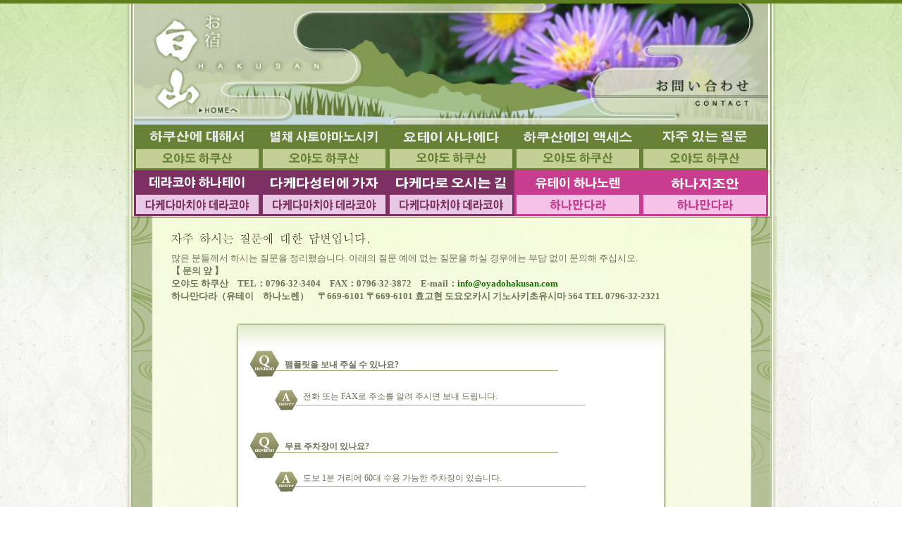

--- FILE ---
content_type: text/html; charset=UTF-8
request_url: https://oyadohakusan.com/korea/hakusan/question/index.html
body_size: 9205
content:
<!DOCTYPE HTML PUBLIC "-//W3C//DTD HTML 4.01 Transitional//EN">
<html><!-- InstanceBegin template="/Templates/hakusan.dwt" codeOutsideHTMLIsLocked="false" -->
<head>
<meta http-equiv="Content-Type" content="text/html; charset=utf-8">
<meta http-equiv="Content-Language" content="ko">
<meta http-equiv="Content-Style-Type" content="text/css">
<meta http-equiv="Content-Script-Type" content="text/javascript">
<!-- InstanceBeginEditable name="doctitle" -->
<title>오야도 하쿠산：자주 있는 질문</title>
<!-- InstanceEndEditable -->
<meta name="description" content="일상 이상, 특별 미만. 기노사키 온천 오야도 하쿠산은 노천탕과 요리, 서비스를 합리적인 가격으로 제공해 드립니다.">
<meta name="keywords" content="오야도 하쿠산,하쿠산,기노사키 온천,노천탕,료칸,온천료칸,효고현,여행,온천">
<meta name="copyright" content="Copyright(c)HAKUSAN All Rights Reserved.">

<script type="text/javascript" src="../../js/swap.js"></script>
<script type="text/javascript" src="../../js/smartRollover.js"></script>
<script type="text/javascript" src="../../js/highslide1.js"></script>
<script type="text/javascript" src="../../js/img_htm_big.js"></script>
<script type="text/javascript" src="https://maps.googleapis.com/maps/api/js?sensor=false"></script>


<link href="../../css/import.css" rel="stylesheet" type="text/css">
<!-- InstanceBeginEditable name="head" -->
<!-- InstanceEndEditable -->
</head>

<body>

<div id="pagebody">
  <table border="0" align="center" cellpadding="0" cellspacing="0" id="pagearea">
  <tr>
  <td align="center"><div id="page">
  <!-- InstanceBeginEditable name="paga_tit" -->
  <h1><img src="image/title.jpg" width="900" border="0"></h1>
          <!-- InstanceEndEditable -->
    
    <div id="menu">
      <div class="menu">
        <a href="https://www.oyadohakusan.com/korea/hakusan/hakusan/index.html">
        <img src="../../image/menu/hakusan_menu.jpg" width="180" height="65"></a>
      </div>
      <div class="menu">
        <a href="https://www.oyadohakusan.com/korea/hakusan/satoyama/index.html">
        <img src="../../image/menu/shiki_menu.jpg" width="180" height="65"></a>
      </div>
      <div class="menu">
        <a href="https://www.oyadohakusan.com/korea/hakusan/sanaeda/index.html">
        <img src="../../image/menu/sanaeda_menu.jpg" width="180" height="65"></a>
      </div>
      <div class="menu">
        <a href="https://www.oyadohakusan.com/korea/hakusan/access/index.html">
        <img src="../../image/menu/access_h_menu.jpg" width="180" height="65"></a>
      </div>
      <div class="menu">
        <a href="https://www.oyadohakusan.com/korea/hakusan/question/index.html">
        <img src="../../image/menu/faq_menu.jpg" width="180" height="65"></a>
      </div>
    </div>
    <div id="menu">
      <div class="menu">
        <a href="https://www.oyadohakusan.com/korea/hanatei/hanatei/index.html">
        <img src="../../image/menu/hanatei_menu.jpg" width="180" height="65"></a>
      </div>
      <div class="menu">
        <a href="https://www.oyadohakusan.com/korea/hanatei/takedajyo/index.html">
        <img src="../../image/menu/takedajyo_menu.jpg" width="180" height="65"></a>
      </div>
      <div class="menu">
        <a href="https://www.oyadohakusan.com/korea/hanatei/access/index.html">
        <img src="../../image/menu/access_t_menu.jpg" width="180" height="65"></a>
      </div>
      <div class="menu">
        <a href="https://kinosaki-hanamandara.com/korea/hananoren/index.html">
        <img src="../../image/menu/hananoren_menu.jpg" width="180" height="65"></a>
      </div>
      <div class="menu">
        <a href="https://kinosaki-hanamandara.com/korea/hanajizouan/index.html">
        <img src="../../image/menu/hanajizouan_menu.jpg" width="180" height="65"></a>
      </div>
    </div>

    <table width="900" border="0" cellpadding="0" cellspacing="0" class="contents">
        <tr>
        <td align="center">
    <div id="t-contents"><!-- InstanceBeginEditable name="maincont" -->
    
    <div align="center">
    
    <table width="800">
    <tr>
    <td>
    <h2 class="m-b10"><img src="image/t_01.gif" width="500" height="18"></h2>
    <p>많은 분들께서 하시는 질문을 정리했습니다. 아래의 질문 예에 없는 질문을 하실 경우에는 부담 없이 문의해 주십시오.</p>
    <p class="bold">
       【&nbsp;문의 앞&nbsp;】<br>
		오야도 하쿠산　TEL：0796-32-3404　FAX：0796-32-3872　E-mail：<a href="mailto:info@oyadohakusan.com">info@oyadohakusan.com</a><br>
		<strong>하나만다라（유테이　하나노렌）　</strong>〒669-6101 〒669-6101 효고현 도요오카시 기노사키초유시마 564 TEL 0796-32-2321</p>
    </td>
    </tr>
    </table>
    <table width="712" border="0" align="center" cellpadding="0" cellspacing="0" class="contact">
      <tr> 
        <td class="top"></td>
      </tr>
      <tr> 
        <td class="middle"><ul>
          <li> 
          <p class="question">팸플릿을 보내 주실 수 있나요?</p>
          <p class="answer">전화 또는 FAX로 주소를 알려 주시면 보내 드립니다.</p>
          </li>
          <li> 
          <p class="question">무료 주차장이 있나요?</p>
          <p class="answer">도보 1분 거리에 60대 수용 가능한 주차장이 있습니다.</p>
          </li>
          <li> 
          <p class="question">인근 역까지 픽업 서비스가 제공되나요?</p>
          <p class="answer">픽업 서비스 시간은 15시~22시 30분, 아침에는 8시~10시까지 제공됩니다.</p>
          </li>
          <li> 
          <p class="question">이로유카타를 입는 것을 도와 주시나요?</p>
          <p class="answer">직원이 도와 드립니다.</p>
          </li>
          <li> 
          <p class="question">이로유카타를 입고 외탕 순례를 가도 되나요?</p>
          <p class="answer">기노사키초 안은 일반적으로 유카타 차림으로 다닙니다.</p>
          </li>
          <li> 
          <p class="question">외탕까지 픽업 서비스가 제공되나요?</p>
          <p class="answer">20시~22시 30분까지 제공됩니다.</p>
          </li>
          <li> 
          <p class="question">시설 내 온천은 몇 시까지 이용할 수 있나요?</p>
          <p class="answer">24시까지 이용하실 수 있습니다.</p>
          </li>
          <li> 
          <p class="question">요리를 변경할 수 있나요?</p>
          <p class="answer">전날까지 전화로 말씀해 주시면 변경해 드립니다.</p>
          </li>
          <li> 
          <p class="question">카드를 사용할 수 있나요?</p>
          <p class="answer">대단히 죄송하오나 카드는 사용하실 수 없습니다.</p>
          </li>
          <li> 
          <p class="question">취소 수수료는 얼마인가요?</p>
          <p class="answer">당일 취소하시거나 연락 없이 오지 않으실 경우에는 100% 부과됩니다.</p>
          </li>
          <li> 
          <p class="question">문의 전화는 몇 시까지 받으시나요?</p>
          <p class="answer">22시까지입니다.</p>
          </li>
          </ul>
        </td>
      </tr>
      <tr> 
        <td class="bottom">　</td>
      </tr>
    </table>
    
    </div>
    
	<!-- InstanceEndEditable -->
              
              
              
    </div>
        </td>
        </tr>
    </table>
    </div>
    <div id="footer"><strong>기노사키 온천　오야도 하쿠산</strong>
        <h4>〒669-6103 효고현 도요오카시 기노사키초이마즈 548-1   TEL：0796-32-3404   FAX：0796-32-3872  E-mail：<a href="mailto:info@oyadohakusan.com">info@oyadohakusan.com</a></h4>
        <p><a href="https://www.oyadohakusan.com/korea/hakusan/hakusan/index.html">하쿠산에 대해서</a> │ 
         <a href="https://www.oyadohakusan.com/korea/hakusan/satoyama/index.html">사토야마노시키</a> │ 
         <a href="https://www.oyadohakusan.com/korea/hakusan/sanaeda/index.html">요테이　사나에다</a> │ 
         <a href="https://www.oyadohakusan.com/korea/hakusan/access/index.html">하쿠산에의 액세스</a> │ 
         <a href="https://www.oyadohakusan.com/korea/hakusan/question/index.html">자주 있는 질문</a> <br>
         <a href="https://www.oyadohakusan.com/korea/hanatei/hanatei/index.html">데라코야　하나테이</a> │ 
         <a href="https://www.oyadohakusan.com/korea/hanatei/takedajyo/index.html">다케다성터에 가자</a> │ 
         <a href="https://www.oyadohakusan.com/korea/hanatei/access/index.html">데라코야로 오시는 길</a> │ 
         <a href="https://kinosaki-hanamandara.com/korea/hananoren/index.html">유테이　하나노렌</a>│ 
         <a href="https://kinosaki-hanamandara.com/korea/hanajizouan/index.html">하나지조안</a></p>
        </div></td>
    </tr>
  </table>
  <p id="copy">Copyright (c) 2007 HAKUSAN. All Right Reserved</p>
</div>
</body>
<!-- InstanceEnd --></html>

--- FILE ---
content_type: text/css
request_url: https://oyadohakusan.com/korea/css/import.css
body_size: 8
content:
@charset "UTF-8";

@import "base.css";
@import "skin.css";
@import "contents.css"; 

--- FILE ---
content_type: text/css
request_url: https://oyadohakusan.com/korea/css/base.css
body_size: 272
content:
@charset "UTF-8";


body{
	margin: 0;
	padding: 0;
	font-size: 12px;
	color: #6A7554;}



h1,h2, h3, h4, h5, h6{
margin: 0;
padding: 0;
font-weight: normal;
}

p, ol, ul, li, dl{
	margin: 0;
	padding: 0;
}

tr,td{
	font-size: 13px;
	color: #6A7554;
	line-height: 145%;
}

img{
	border: none;
	padding: 0;
	margin: 0;
}


--- FILE ---
content_type: text/css
request_url: https://oyadohakusan.com/korea/css/skin.css
body_size: 2106
content:
@charset "UTF-8";

/* body
================================================ */

body {
	background-image:  url(../images/common/bg_01.jpg);
	background-repeat: repeat;
}
#pagebody{
	background-image:  url(../images/common/bg_green.jpg);
	background-repeat: repeat-x;
	background-position: top;
	border-top:5px solid #60801F;
	margin:0px auto;
	text-align:center;

}
#page{
	background-image:  url(../images/common/bg_page.jpg);
	background-repeat: no-repeat;
	background-position: top;
	width:925px;
}
#pagearea{
	background-image:  url(../images/common/bg_sideline.jpg);
	background-repeat: repeat-y;
	width: 925px;
	background-position: center;
}


a:link    {text-decoration: none; color: #167101;}
a:visited {text-decoration: none; color: #167101;}
a:hover   {text-decoration: underline; color: #414D2C;}
a:active  {text-decoration: underline; color: #414D2C;}


/* contents
================================================ */
.contents{
	background-image:  url(../images/common/bg_contents.jpg);
	background-repeat: no-repeat;
	background-position: center top;
	width:925px;

}
#t-contents{
	font-size: 12px;
	color: #6A7554;
	line-height: 0px;
	width: 800px;
	text-align: left;
	margin-top: 10px;
	margin-bottom: 0;
	padding-top: 10px;
	padding-right: 0px;
	padding-bottom: 0px;
	padding-left: 0px;
}

.w900{width : 900px;}

/* footer
================================================ */
#footer{
	background-image: url(../images/common/bg-footer.jpg);
	background-repeat: no-repeat;
	background-position: center top;
	font-size: 11px;
	color: #414D2C;
	text-align: left;
	clear: both;
	padding-top: 30px;
	padding-right: 80px;
	padding-bottom: 30px;
	padding-left: 80px;
}
#footer p{
	border-top-width: 3px;
	border-top-style: double;
	border-top-color: #414D2C;
	padding-top:5px;
	text-align:center;
}
#footer strong{
	font-weight: bold;
}
#footer h4{
	line-hight:14px;
	line-height: 14px;
	padding-top: 5px;
	padding-bottom: 5px;
	font-size:11px;
}
#copy{
	font-size: 11px;
	color: #8DA25D;
	text-align: center;
}

.f11{
	font-size: 15px;
	color: #6a7554;
	width: 27px;
}


--- FILE ---
content_type: text/css
request_url: https://oyadohakusan.com/korea/css/contents.css
body_size: 21670
content:
@charset "shift_jis";



/* common
================================================ */
.p-t5{
	padding-top: 5px;
}
.p-t10{padding-top:10px;}
.p-l10{
	margin: 0px;
	padding-top: 0px;
	padding-right: 0px;
	padding-bottom: 0px;
	padding-left: 30px;
}
.p-r25{padding-right:25px;}
.m-l10{margin-left:10px;}
.m-l15{margin-left:15px;}
.m-r10{margin-right:10px;}
.m-r15{margin-right:15px;}
.m-b5{margin-bottom:5px;}
.m-b10{margin-bottom:10px;}
.m-b15{margin-bottom: 15px;}
.m-b25{
	margin-bottom: 25px;
	width: 800px;
}
.bold{font-weight: bold;}
.txt-l{text-align: left;}
.txt-mini{
	font-size: 12px;
	line-height: 14px;
}

.clearfix:after {
  content: ".";  /* 譁ｰ縺励＞隕∫ｴ�繧剃ｽ懊ｋ */
  display: block;  /* 繝悶Ο繝�け繝ｬ繝吶Ν隕∫ｴ�縺ｫ */
  clear: both;
  height: 0;
  visibility: hidden;
}

.clearfix {
  min-height: 1px;
}

* html .clearfix {
  height: 1px;
  /*\*//*/
  height: auto;
  overflow: hidden;
  /**/
}


/* index
================================================ */
#greeting{
	background-image: url(../images/index/bg_greeting.gif);
	background-repeat: no-repeat;
	background-position:100% 0%;
	font-size: 12px;
	color: #6A7554;
	line-height: 27px;
}
#greeting p{
	margin-top: 7px;
}


/* newbox
--------------------------*/
.newbox{
	background-image:url(../images/index/bg_boxnew_middle.gif);
	background-repeat:repeat-y;
	padding:8px 28px;
	margin:0 auto;}
.newbox h3{
	font-size:12px; 
	font-weight:bold; 
	color:#336633;
	padding-bottom:10px;}
.newbox p{
	font-size:11px;
	color:#697158;
	line-height:15px;}	
.newbox-b{
	background-image:url(../images/index/bg_boxnew.gif);
	background-repeat:no-repeat;
	height:30px;
	margin-bottom:25px;}
	
/* planbox
--------------------------*/
#planbox{
	background-image: url(../images/index/bg_boxplan_bottom.gif);
	background-repeat: no-repeat;
	height: 20px;
	margin-left: 30px;
}
#planbox-m{
	background-image: url(../images/index/bg_boxplan_middle.gif);
	background-repeat: repeat-y;
	padding-left: 10px;
	margin-left:30px;
}
.plantitle{
	margin-bottom: 25px;
	margin-left: 45px;
}
	
	
/* about
================================================ */	
#about-top{ 
		background-image:url(../images/about/bg_01.jpg);
		background-repeat:no-repeat;
		background-position:left top;
		height:226px;
}
#about-top h2{
		margin-bottom:10px;
		padding-left:350px;}
#about-top p{ padding-left:400px;}
#about-middle{
		background-image:url(../images/about/bg_02.jpg);
		background-repeat:no-repeat;
		background-position:left top;
		height:184px;
}
#about-middle h2{
		padding:10px 0 0 330px;
		margin-bottom:10px;}
#about-middle p{ padding-left:330px;}
#about-bottom img{ margin-right:94px;}
#about-bottom p{
				padding-left:10px;
				margin-bottom:10px;
}
		
	
	
	
	
/* annex
================================================ */
#annexbox{
	background-image: url(../hakusan/satoyama/image/bg_01.gif);
	background-repeat: no-repeat;
	background-position: right top;
	color: #6A7554;
	font-size: 12px;
	margin-bottom: 25px;
	width: 800px;
}
#annexbox h2{
	margin-bottom: 15px;
}
#annexbox p{
	line-height: 20px;
}
#annnexbath{
	font-size: 12px;
	line-height: 20px;
	text-align: left;
	margin-bottom:25px;
	color: #6A7554;
}
#annnexbath h3{
	margin-bottom: 10px;
}
.bg-annnexbath{
	background-image: url(../hakusan/satoyama/image/bg_03.gif);
	background-repeat: no-repeat;
	background-position: right center;
	border-top: 1px solid #A7A977;
	border-bottom: 1px solid #A7A977;
	padding: 5px 0;
	font-size: 11px;
	line-height: 16px;
}
#annexcook-p{ 
	border-bottom:1px solid #A7A977;
	margin:10px 0 15px 0;
	padding-bottom:10px;
	width: 460px;
}
#annexroom{
	font-size: 12px;
	line-height: 20px;
	color: #6A7554;
}
#annexroom p{
	border-bottom:1px solid #A7A977;
	margin:10px 0 15px 0;
	padding-bottom:10px;
}
#annexroom h3{
	margin-bottom:10px;
}

/* 笆�sanaeda/hanamandara
================================================ */
.image-c{
	background-image: url(../img/image-c.gif);
	background-repeat: no-repeat;
	background-position:35% 85%;
}
.image-c2{
	background-image: url(../img/hana3.gif);
	background-repeat: no-repeat;
	background-position:20% 55%;
}

.image-c3{
	background-image: url(../img/jizo3.gif);
	background-repeat: no-repeat;
	background-position:35% 15%;
}



#sanaebox{
	background-image: url(../img/sana2.gif);
	background-repeat: no-repeat;
	background-position:100% 0;
	font-size: 12px;
	color: #6A7554;
	line-height: 27px;
}
#sanaebox p{
	margin-top: 7px;
}

#hanabox{
	font-size: 12px;
	color: #6A7554;
	line-height: 27px;
}
#hanabox p{
	margin-top: 7px;
}

.bg-sanaebath{
	background-image: url(../img/sana4.gif);
	background-repeat: no-repeat;
	background-position: right center;
	border-top:1px solid #A7A977;
	padding:5px 0;
	font-size:11px;
	line-height: 16px;
}
#sanaeroom{
	font-size: 12px;
	line-height: 20px;
	color: #6A7554;
	background-image: url(../hakusan/sanaeda/image/sana4.gif);
	background-repeat: no-repeat;
	background-position: 100% 30%;
}
/* guestroom
================================================ */
#guestroom{
	background-image: url(../images/guestroom/bg_01.gif);
	background-repeat: no-repeat;
	background-position: left top;
	font-size: 12px;
	color: #6A7554;
	line-height: 20px;
}
#guestroom h2{
	margin-top: 22px;
	margin-left: 21px;
	margin-bottom:20px;
}
.general-top{
	font-size: 12px;
	color: #6A7554;
	line-height: 20px;
	margin-bottom:25px;}
.general-middle{
	padding-left:15px;
	color: #6A7554;
}
.general-middle .txt11{
	font-size:11px;
	line-height: 18px;
	padding-top:5px;
}
.general-middle .txt12{
	font-size:12px;
	line-height: 20px;
	padding-top:5px;
}
.general-bottom{
	color: #6A7554;
	font-size:12px;
	line-height: 20px;
}
.general-bottom .img{ margin:8px 0 0 15px;}



/* access
================================================ */
.access{
	font-size: 12px;
	line-height: 20px;
	color: #6A7554;
}
.access h4{
	font-weight: bold;
	margin-bottom:5px;
	margin-left:5px;
	font-size:12px;
}
.access ul{ list-style:none;}
.access li{
	font-weight: bold;
	margin-bottom:5px;
	margin-left:5px;
	font-size:12px;
}
.access dd{
	margin-top: -1.5em;
	margin-left: 110px;
}
.access dt{ 
	font-weight:bold;
	padding-left:28px;
}
.access .icon01{ 
	background-image:url(../images/accsess/i_01.gif);
	background-repeat:no-repeat;
	background-position:10px;
}
.access .icon02{ 
	background-image:url(../images/accsess/i_02.gif);
	background-repeat:no-repeat;
	background-position:10px;
}
.access .icon03{ 
	background-image:url(../images/accsess/i_03.gif);
	background-repeat:no-repeat;
	background-position:10px;
}
.access .icon04{ 
	background-image:url(../images/accsess/i_04.gif);
	background-repeat:no-repeat;
	background-position:10px;
}
.access .icon05{ 
	background-image:url(../images/accsess/i_05.gif);
	background-repeat:no-repeat;
	background-position:10px;
}
.access .icon06{ 
	background-image:url(../images/accsess/i_06.gif);
	background-repeat:no-repeat;
	background-position:10px;
}
.access .icon07{ 
	background-image:url(../images/accsess/i_07.gif);
	background-repeat:no-repeat;
	background-position:10px;
}
.banner-box{ padding:10px 0 10px 10px; color:#6A7554; font-size:12px;}



/* lodging
================================================ */
.banner-box{
	margin-top:25px;
}
.stayplan{ 
	background-image:url(../images/lodging/plan/plantitle_page.gif);
	background-repeat:no-repeat;
	width:693px;
	text-align:center;
	padding:25px 42px 0 42px; 
}



/* lodgingplanbox
--------------------------*/
.lodgingbox{
	margin:0 0 25px 0;
}
.lodgingbox .title{
	font-size: 12px;
	color:#4C3C04;
	background-image: url(../images/lodging/plan/bg_plantitle.jpg);
	background-repeat: no-repeat;
	background-position: bottom;
	padding-top:17px;
	height: 48px;
}
.lodgingbox .details{
	background-image: url(../images/lodging/plan/bg_plan.jpg);
	background-repeat: no-repeat;
	background-position: top;
	font-size:12px;
	line-height: 18px;
}
.lodgingbox .txt{
	margin-bottom:10px;
	font-size:12px;
	color:#697158;
	line-height: 18px;
}
.lodgingbox .privilege{
	font-size: 11px;
	line-height: 14px;
	background-color: #DBE5BF;
	padding: 10px;
	color:#344B08;
}


/* pricebox
--------------------------*/
.price{
	text-align:center;
	color:#424242;
	font-size:11px;
}
.price .day{
	background-image:url(../images/lodging/plan/bg_price01.gif);
	background-repeat:repeat-x;
	background-position:top;
	font-weight:normal;
	height:21px;
	border-bottom:1px solid #F4FBDB;
	border-left:1px solid #F4FBDB;
}
.price .day02{
	background-image:url(../images/lodging/plan/bg_price01.gif);
	background-repeat:repeat-x;
	background-position:bottom;
	font-weight:normal;
	height:21px;
	border-bottom:1px solid #F4FBDB;
	border-left:1px solid #F4FBDB;
	background-color:#B7BA8E;
}
.price .p{
	background-image:url(../images/lodging/plan/bg_price02.gif);
	background-repeat:repeat-x;
	background-position:top;
	height:21px;
	border-bottom:1px solid #F4FBDB;
	border-left:1px solid #F4FBDB;
}



/* information
--------------------------*/

.information{	
	color:#424242;
	font-size:11px;
	background-color:#DEE8C2;
	width:294px;
	text-align:left;
}
.information h4{
	font-weight:bold;
	font-size:11px;
	padding:10px 0 0 10px;
}
.information ul{
	list-style:none;
	padding:6px 0 10px 15px;
}
.information li{
	line-height:14px;
}
.informationbox{
	border-top:1px solid #424242;
	padding:2px 0;
	border-bottom:1px solid #424242;}




/* contact
================================================ */
.contact{ margin-top:25px;}

.contact .top{
	background-image: url(../hakusan/question/image/boxbg-top.gif);
	background-repeat: no-repeat;
	background-position: top;
	height: 40px;
}
.contact .middle{
	background-image: url(../hakusan/question/image/boxbg-middle.gif);
	background-repeat: repeat-y;
	font-size: 12px;
	color: #697158;
	background-position: center;
}
.contact .question{
	background-image: url(../hakusan/question/image/bg_question.gif);
	background-repeat: no-repeat;
	margin: 0 0 5px 70px;
	font-weight: bold;
	height: 37px;
	padding-top: 12px;
	padding-left: 50px;
}
.contact .answer{
	background-image: url(../hakusan/question/image/bg_answer.gif);
	background-repeat: no-repeat;
	margin-left: 106px;
	height: 29px;
	padding-left: 40px;
	padding-top: 3px;
	background-position: 0px;
}
.contact ul{ list-style:none;}
.contact li{ margin-bottom:30px;}
.contact .bottom{
	background-image: url(../hakusan/question/image/boxbg-bottom.gif);
	background-repeat: no-repeat;
	background-position: top;
	height: 45px;
}







/* privacy
================================================ */
#privacy dt{ font-weight:bold;}
#privacy h2{ font-size:12px; font-weight:bold; margin-bottom:15px;}
#privacy dd{ margin:0; padding-left:10px; padding-bottom:15px;}
#privacy ul{ list-style:none;}


/* 霑ｽ蜉�
================================================ */

.padd15{padding:15px;
line-height: 150%;}

/* 蟾ｦ蟇�○逕ｻ蜒�<BR CLEAR="all">蝗槭ｊ霎ｼ縺ｿ邨ゆｺ�ち繧ｰ */
.pict {
	float: left; margin: 2px 5px 1px 0px;
	padding:5px;
}
/* 蜿ｳ蟇�○逕ｻ蜒� */
.pict_r {
	float: right; margin: 2px 5px 1px 0px;
	padding:5px;
}

/* 繝翫ン繧ｲ繝ｼ繧ｷ繝ｧ繝ｳ繝ｻ繝代Φ縺上★ */
.navi{
	text-align:right;
	width : 100%;
	padding: 0px 10px 5px 0px;
	margin-bottom:10px;
	letter-spacing:1px;
	border-bottom:1px dotted #99ad6d; 
}

.kaigyo180{	line-height: 180%;
}

.kaigyo150{	line-height: 1.5;
}

/* 蟾ｦ蜷代″遏｢蜊ｰ */
.s_heya_no{
	width : 135px;
	font-size: 12px;
	height : 40px;
	padding: 8px 0px 0px 30px;
	margin-bottom: 4px;
	color: #ffffff;
	font-weight: bold;
	font-family: verdana;
	background-position: top;
	background-image: url(../img/s_heya_no.gif);
	background-repeat: no-repeat;
}

/* 繧｢繧ｯ繧ｻ繧ｹ縺ｮ繧ｳ繝｡繝ｳ繝域ｬ� */
#ac_comment{vertical-align:top;
	padding:4px;
	line-height:1.5;
	font-size:95%;
	background: url(../img/migisita.gif) no-repeat bottom right;}

#ac_comment a:link,a:visited{color: #aa0000;}


/* 繧｢繧ｯ繧ｻ繧ｹ繝壹�繧ｸ蜀�Μ繝ｳ繧ｯ(讓ｪ荳ｦ縺ｳ)--------------------------------------- */

.menu1 {
	display: block;
	clear: both;
	white-space: nowrap;
	width: 800px;
	padding-top: 0;
	padding-right: 0;
	padding-bottom: 20px;
	padding-left: 0;
	}

.menu1 ul li {
	display:inline;
	float:left;
	font-size:110%;
	height : 30px;
	padding-top:4px;
	}

.menu1 ul li a:link,.menu1 ul li a:visited {
	text-decoration:none;
	background-color:#fff;
	border:1px solid #aaa;
	color:#697158;
	margin-left:5px;
	padding:5px;
	}

.menu1 ul li a:hover,.menu1 ul li a:active {
	border:1px solid #a00;
	color:#a00;
	}


/* 繧｢繧ｯ繧ｻ繧ｹ縺雁ｽｹ遶九■繝ｪ繝ｳ繧ｯ(讓ｪ荳ｦ縺ｳ)--------------------------------------- */

.menu2 {
	clear:both;
	white-space:nowrap;
	padding:0 0 20px;
	}

.menu2 ul li {
	display:inline;
	}

.menu2 ul li a:link,.menu2 ul li a:visited {
	text-decoration:none;
	background-color:#697158;
	font-size:110%;
	margin-left:5px;
	float:left;
	border:1px solid #a7a977;
	color:#fff;
	padding:5px;
	}

.menu2 ul li a:hover,.menu2 ul li a:active {
	background-color:#fff;
	color:#a00;
	}#main_nav {
	height: 130px;
	width: 900px;
	text-align: left;
	background-color: #F4FBDB;
}
#main_nav ul li {
	float: left;
	height: 45px;
	width: 114px;
	margin: 0px;
	padding: 0px;
	list-style-type: none;
}
#go_plan {
	padding-top: 10px;
	padding-bottom: 5px;
}
#t-contents .box {
	height: 500px;
	width: 330px;
	float: left;
	padding-right: 10px;
	padding-left: 10px;
	margin-right: 10px;
	padding-top: 10px;
	margin-left: 10px;
}
#t-contents .box_t {
	height: 200px;
	width: 220px;
	float: left;
	padding-right: 10px;
	padding-left: 10px;
	margin-right: 10px;
	padding-top: 10px;
	margin-left: 10px;
}
.honbun_m {
	font-size: 105%;
	line-height: 1.6;
	margin-top: 10px;
	margin-bottom: 20px;
}
.honbun_l {
	font-family: "�ｭ�ｳ �ｰ譏取悃", "MS PMincho", "繝偵Λ繧ｮ繝取�譛� Pro W3", "Hiragino Mincho Pro", serif;
	font-size: 120%;
	line-height: 1.5;
	color: #963;
	margin-bottom: 20px;
}
#t-contents .read {
	font-size: 125%;
	color: #933;
	font-family: "�ｭ�ｳ �ｰ譏取悃", "MS PMincho", "繝偵Λ繧ｮ繝取�譛� Pro W3", "Hiragino Mincho Pro", serif;
	text-align: center;
	line-height: 1.5;
	margin-top: 15px;
	margin-bottom: 20px;
}
#t-contents .cap {
	font-size: 100%;
	line-height: 1.5;
	margin-top: 8px;
}
#t-contents .sub_tit {
	margin-top: 30px;
	margin-bottom: 15px;
}
#facebook {
	height: 700px;
	width: 700px;
	overflow: hidden;
	margin-bottom: 20px;
	background-color: #FFF;
}
#facebook .tit {
	width: 700px;
}


#takeda_jyo {
	background-color: #FFF;
}
#submenu {
	height: 50px;
	width: 900px;
	text-align: right;
	margin-top: 10px;
	margin-right: 0px;
}
#rootmap01 {
	width: 700px;
}
#terakoya_access .tit {
}
#terakoya_access .box2 .sub_tit2 {
	font-size: 120%;
	font-weight: bold;
	margin-bottom: 5px;
	padding-bottom: 5px;
	border-bottom-width: 1px;
	border-bottom-style: solid;
	border-bottom-color: #666;
	color: #963;
	padding-top: 15px;
}
#terakoya_access .mid_tit {
	font-size: 140%;
	font-weight: bold;
	color: #363;
	background-color: #D2DAC0;
	height: 30px;
	width: 620px;
	margin-bottom: 15px;
	padding-top: 8px;
	padding-right: 5px;
	padding-bottom: 0px;
	padding-left: 5px;
	margin-left: 20px;
}
#terakoya_access .box2 .honbun {
	font-size: 120%;
	line-height: 1.7;
}
#terakoya_access .box2 {
	width: 620px;
	margin-left: 20px;
	margin-bottom: 20px;
}
#terakoya_access2 {
	width: 800px;
	height: auto;
	margin-top: 130px;
}
#terakoya_access2 .tit {
}
#terakoya_access2 .box2 .sub_tit2 {
	font-size: 120%;
	font-weight: bold;
	margin-bottom: 5px;
	padding-bottom: 5px;
	border-bottom-width: 1px;
	border-bottom-style: solid;
	border-bottom-color: #666;
	color: #963;
	padding-top: 15px;
}
#terakoya_access2 .box2 .sub_tit3 {
	font-size: 120%;
	font-weight: bold;
	margin-bottom: 5px;
	padding-bottom: 5px;
	color: #963;
	padding-top: 15px;
}
#terakoya_access2 .mid_tit {
	font-size: 140%;
	font-weight: bold;
	color: #363;
	background-color: #D2DAC0;
	height: 30px;
	width: 620px;
	margin-bottom: 15px;
	padding-top: 15px;
	padding-right: 5px;
	padding-bottom: 0px;
	padding-left: 5px;
	margin-left: 20px;
}
#terakoya_access2 .box2 .honbun {
	font-size: 120%;
	line-height: 1.7;
}
#terakoya_access2 .box2 {
	width: 620px;
	margin-left: 20px;
	margin-bottom: 20px;
}
#google_map {
	height: 500px;
	width: 620px;
	margin-left: 0px;
	margin-bottom: 20px;
}
#takeda_jyo #history {
	background-image: url(../hanatei/takedajyo/image/his_bg.jpg);
	background-repeat: no-repeat;
	width: 800px;
	margin-left: 0px;
	margin-bottom: 20px;
	margin-top: 5px;
	padding-bottom: 1px;
}

#takeda_jyo #jyunro {
	width: 800px;
	margin-left: 0px;
	background-image: url(../hanatei/takedajyo/image/jyunro_bg.jpg);
	background-repeat: no-repeat;
	background-position: right;
}


#jyunro .tit {
	font-family: "�ｭ�ｳ �ｰ譏取悃", "MS PMincho", "繝偵Λ繧ｮ繝取�譛� Pro W3", "Hiragino Mincho Pro", serif;
	font-weight: bold;
	color: #03C;
	font-size: 140%;
	margin-left: 20px;
	padding-top: 15px;
}
#jyunro .txt {
	color: #933;
	line-height: 2;
	margin: 20px;
	padding-bottom: 30px;
}
#history .his_tit {
	font-family: "�ｭ�ｳ �ｰ譏取悃", "MS PMincho", "繝偵Λ繧ｮ繝取�譛� Pro W3", "Hiragino Mincho Pro", serif;
	font-weight: bold;
	color: #933;
	font-size: 140%;
	margin-left: 20px;
	height: 20px;
	margin-top: 15px;
	padding-top: 15px;
	padding-right: 0px;
	padding-bottom: 0px;
	padding-left: 0px;
}
#history .his_txt {
	color: #933;
	line-height: 2.3;
	margin-top: 0px;
	margin-right: 20px;
	margin-bottom: 20px;
	margin-left: 20px;
}
#foot_hanatei {
	width: 600px;
	margin-left: 100px;
	margin-bottom: 20px;
}
#foot_bn {
	width: 700px;
	text-align: center;
	margin-top: 20px;
	padding-top: 20px;
	clear: both;
}
.bold2 {
	font-weight: bold;
	color: #030;
	font-size: 125%;
	line-height: 1.8;
}
.arrow {
	font-size: 85%;
	color: #666;
}
#adress_terakoya {
	width: 650px;
	margin-left: 30px;
	margin-top: 40px;
	color: #933;
	padding-bottom: 10px;
	height: 90px;
}
#adress_terakoya .tit {
	font-size: 140%;
	padding-bottom: 10px;
	margin-bottom: 10px;
	border-bottom-width: 1px;
	border-bottom-style: solid;
	border-bottom-color: #B5C198;
	font-family: "�ｭ�ｳ �ｰ譏取悃", "MS PMincho", "繝偵Λ繧ｮ繝取�譛� Pro W3", "Hiragino Mincho Pro", serif;
	font-weight: bold;
	background-image: url(../hanatei/image/hana_head.gif);
	background-repeat: no-repeat;
	background-position: left center;
	padding-left: 45px;
	padding-top: 20px;
}
#notice {
	width: 95%;
	margin-right: auto;
	margin-left: auto;
	font-size: 120%;
	color: #03F;
	padding: 10px;
	background-color: #FFF;
	border: 1px solid #999;
	text-align: center;
	margin-bottom: 20px;
	line-height: 1.8;
}
#notice .tit {
	font-weight: bold;
	color: #930;
	padding-top: 5px;
	padding-bottom: 5px;
}
#notice .red {
	color: #F00;
	font-weight: bold;
}
#spot {
	height: 400px;
	width: 700px;
	color: #333;
}
#spot .spot_sec {
	width: 700px;
	clear: both;
	padding-left: 5px;
	padding-bottom: 20px;
}
#map_area {
	padding-top: 20px;
	padding-bottom: 20px;
}
#spot #read {
	font-size: 120%;
	font-weight: bold;
	color: #960;
	padding-top: 15px;
	padding-bottom: 15px;
	line-height: 1.5;
}


#spot .spot_sec .spot_box {
	float: left;
	width: 220px;
	margin-right: 10px;
}
.spot_box .txt {
	font-size: 95%;
	line-height: 1.5;
	padding-bottom: 10px;
}
.spot_box .tit {
	font-size: 120%;
	color: #930;
	font-weight: bold;
	padding-top: 5px;
	padding-bottom: 5px;
}
#google_map .g_map {
position: relative;
padding-top: 75%;
height: 0;
overflow: hidden;
}
.g_map iframe{
position: absolute;
top: 0;
left: 0;
width: 100%;
height: 100%;
}
#adress_terakoya_1 {
	width: 650px;
	margin-left: 75px;
	margin-top: 40px;
	color: #933;
	padding-bottom: 30px;
}
#adress_terakoya_1 .tit {
	font-size: 140%;
	padding-bottom: 10px;
	margin-bottom: 10px;
	border-bottom-width: 1px;
	border-bottom-style: solid;
	border-bottom-color: #B5C198;
	font-family: "�ｭ�ｳ �ｰ譏取悃", "MS PMincho", "繝偵Λ繧ｮ繝取�譛� Pro W3", "Hiragino Mincho Pro", serif;
	font-weight: bold;
	background-image: url(../image/hana_head.gif);
	background-repeat: no-repeat;
	background-position: left center;
	padding-left: 45px;
	padding-top: 20px;
}
#foot_t {
	text-align: left;
}
#photo {
	text-align: center;
}
#photo img {
	padding: 4px;
	border: 1px solid #999;
	background-color: #FFF;
}
#t_txt {
	font-size: 110%;
	line-height: 1.8;
	color: #333;
	width: 230px;
	padding: 4px;
}
#read_t {
	font-family: "�ｭ�ｳ �ｰ譏取悃", "MS PMincho", "繝偵Λ繧ｮ繝取�譛� Pro W3", "Hiragino Mincho Pro", serif;
	line-height: 1.8;
	color: #333;
	font-size: 120%;
}
#bn_plan {
	padding-bottom: 20px;
	text-align: center;
}
#footer_t {
	width: 700px;
	height: auto;
	margin-top: 50px;
	position: relative;
	clear: both;
}
#menu {
	width: 900px;
	height: 65px;
	text-align: center;
}
#menu .menu {
	width: 180px;
	height: 65px;
	text-align: center;
	float: left;
}
	


--- FILE ---
content_type: application/javascript
request_url: https://oyadohakusan.com/korea/js/img_htm_big.js
body_size: 809
content:
var w = window;
function img_dayo(gifnm) {
   if (gifnm == "") {
      return(false)
   }
   if ((w == window) || w.closed) {
      w = open("", "_blank", "width=650,height=500");
   } else {
      w.focus();
   }
w.document.write('<HTML>');
w.document.write('<HEAD><TITLE>��艷��O���߂���[');
w.document.write(gifnm);
w.document.write(']</TITLE><link href="../css/import.css" rel="stylesheet" type="text/css"></HEAD><BODY>');
w.document.write('<CENTER>');
w.document.write('<table border="0" cellpadding="4" cellspacing="0">');
w.document.write('<tr><td><br><h3>IMAGE</h3></td></tr><tr><td><img border="0" src="'+gifnm+'"></td>');
w.document.write('</tr><tr><td><form><p align="center"><input type="button" name="close" value="���̑������" onClick="window.close()"></p></form>');
w.document.write('</td></tr></table>');
w.document.write('</CENTER></BODY></HTML>'); 
w.document.close(); }

--- FILE ---
content_type: application/javascript
request_url: https://oyadohakusan.com/korea/js/highslide1.js
body_size: 39916
content:
/******************************************************************************
Version 2.2.7 (December 8 2006)

Author:  Torstein Hsi
Support: http://vikjavev.no/highslide/forum
Email:   See http://vikjavev.no/megsjol

Licence:
Highslide JS is licensed under a Creative Commons Attribution-NonCommercial 2.5
License (http://creativecommons.org/licenses/by-nc/2.5/).

You are free:
	* to copy, distribute, display, and perform the work
	* to make derivative works

Under the following conditions:
	* Attribution. You must attribute the work in the manner  specified by  the
	  author or licensor.
	* Noncommercial. You may not use this work for commercial purposes.

* For  any  reuse  or  distribution, you  must make clear to others the license
  terms of this work.
* Any  of  these  conditions  can  be  waived  if  you  get permission from the 
  copyright holder.

Your fair use and other rights are in no way affected by the above.

******************************************************************************/

var hs = {

// Apply your own settings here, or override them in the html file.  
graphicsDir : 'highslide/graphics/',
restoreCursor : "zoomout.cur", // necessary for preload
fullExpandIcon : 'fullexpand.gif',
expandSteps : 10, // number of steps in zoom. Each step lasts for duration/step milliseconds.
expandDuration : 250, // milliseconds
restoreSteps : 10,
restoreDuration : 250,
captionSlideSpeed : 1, // set to 0 to disable slide in effect
numberOfImagesToPreload : 5, // set to 0 for no preload
marginLeft : 10,
marginRight : 35, // leave room for scrollbars + outline
marginTop : 10,
marginBottom : 35, // leave room for scrollbars + outline
zIndexCounter : 1001, // adjust to other absolutely positioned elements
slideInOutline : true, // whether the outline should appear at once or slide in
fullExpandTitle : 'Expand to actual size',
restoreTitle : '�N���b�N����Ɗg�債�A�܂��N���b�N����Ək�����܂��B',
focusTitle : 'Click to bring to front',
loadingText : 'Loading...',
loadingTitle : 'Click to cancel',
loadingOpacity : 0.75,
showCredits : true, // you can set this to false if you want
creditsText : '',
creditsHref : '',
creditsTitle : '',


// These settings can also be overridden inline for each image
anchor : 'auto', // where the image expands from
align : 'auto', // position in the client (overrides anchor)
captionId : null,
slideshowGroup : '', // defines groups for next/previous links and keystrokes
enableKeyListener : true,
spaceForCaption : 30, // leaves space below images with captions
minWidth: 200,
minHeight: 200,
allowSizeReduction: true, // allow the image to reduce to fit client size. If false, this overrides minWidth and minHeight
outlineType : 'drop-shadow', // set null to disable outlines
wrapperClassName : null, // for enhanced css-control

		
// END OF YOUR SETTINGS


// declare internal properties
preloadTheseImages : new Array(),
continuePreloading: true,
expandedImagesCounter : 0,
expanders : new Array(),
overrides : new Array(
	'anchor',
	'align',
	'outlineType', 
	'spaceForCaption', 
	'wrapperClassName',
	'minWidth',
	'minHeight',
	'captionId',
	'allowSizeReduction',
	'slideshowGroup',
	'enableKeyListener'
),
overlays : new Array(),
toggleImagesGroup : null,

// drag functionality
ie : (document.all && !window.opera),
nn6 : document.getElementById && !document.all,
safari : navigator.userAgent.indexOf("Safari") != -1,
hasFocused : false,
isDrag : false,

$ : function (id) {
	return document.getElementById(id);
},

createElement : function (tag, attribs, styles, parent) {
	var el = document.createElement(tag);
	if (attribs) hs.setAttribs(el, attribs);
	if (styles) hs.setStyles(el, styles);
	if (parent) parent.appendChild(el);	
	return el;
},

setAttribs : function (el, attribs) {
	for (var x in attribs) {
		el[x] = attribs[x];
	}
},

setStyles : function (el, styles) {
	for (var x in styles) {
		el.style[x] = styles[x];
	}
},

ieVersion : function () {
	arr = navigator.appVersion.split("MSIE");
	return parseFloat(arr[1]);
},

//--- Find client width and height
clientInfo : function ()	{
	var iebody = (document.compatMode && document.compatMode != "BackCompat") 
		? document.documentElement : document.body;
	
	this.width = hs.ie ? iebody.clientWidth : self.innerWidth;
	this.height = hs.ie ? iebody.clientHeight : self.innerHeight;
	this.scrollLeft = hs.ie ? iebody.scrollLeft : pageXOffset;
	this.scrollTop = hs.ie ? iebody.scrollTop : pageYOffset;
} ,

//--- Finds the position of an element
position : function(el)	{ 
	var parent = el;
	var p = Array();
	p.x = parent.offsetLeft;
	p.y = parent.offsetTop;
	while (parent.offsetParent)	{
		parent = parent.offsetParent;
		p.x += parent.offsetLeft;
		p.y += parent.offsetTop;
	}
	return p;
}, 

expand : function(a, params, contentType) {
	try {
		new HsExpander(a, params, contentType);
		return false;
		
	} catch(e) {
		return true;
	}
	
},

//--- Focus the topmost image after restore
focusTopmost : function() {
	var topZ = 0;
	var topmostKey = -1;
	for (i = 0; i < hs.expanders.length; i++) {
		if (hs.expanders[i]) {
			if (hs.expanders[i].wrapper.style.zIndex && hs.expanders[i].wrapper.style.zIndex > topZ) {
				topZ = hs.expanders[i].wrapper.style.zIndex;
				
				topmostKey = i;
			}
		}
	}
	if (topmostKey == -1) hs.focusKey = -1;
	else hs.expanders[topmostKey].focus();
}, 


closeId : function(elId) { // for text links
	for (i = 0; i < hs.expanders.length; i++) {
		if (hs.expanders[i] && (hs.expanders[i].thumb.id == elId || hs.expanders[i].a.id == elId)) {
			hs.expanders[i].doClose();
			return;
		}
	}
},

close : function(el) {
	var key = hs.getWrapperKey(el);
	if (hs.expanders[key]) hs.expanders[key].doClose();
	return false;
},


toggleImages : function(closeId, expandEl) {
	if (closeId) hs.closeId(closeId);
	if (hs.ie) expandEl.href = expandEl.href.replace('about:(blank)?', ''); // mysterious IE thing
	hs.toggleImagesExpandEl = expandEl;
	return false;
},

getAdjacentAnchor : function(key, op) {
	var aAr = document.getElementsByTagName('A');
	var hsAr = new Array;	
	for (i = 0; i < aAr.length; i++) {
		if (hs.isHsAnchor(aAr[i])) {
			hsAr.push(aAr[i]);
		}
	}
	
	var activeI = -1;
	for (i = 0; i < hsAr.length; i++) {
		if (hs.expanders[key] && hsAr[i] == hs.expanders[key].a) {
			activeI = i;
			break;
		}
	}
	return hsAr[activeI + op];

},

getSrc : function (a) {
	return a.rel.replace(/_slash_/g, '/') || a.href;
},

previousOrNext : function (el, op) {
	if (typeof el == 'object') var activeKey = hs.getWrapperKey(el);
	else if (typeof el == 'number') var activeKey = el;
	if (hs.expanders[activeKey]) {
		hs.toggleImagesExpandEl = hs.getAdjacentAnchor(activeKey, op);
		hs.toggleImagesGroup = hs.expanders[activeKey].slideshowGroup;
		hs.expanders[activeKey].doClose();
	}
	
	return false;
},

previous : function (el) {
	return hs.previousOrNext(el, -1);
},

next : function (el) {
	return hs.previousOrNext(el, 1);	
},

keyHandler : function(e) {
	if (!e) e = window.event;
	if (!e.target) e.target = e.srcElement; // ie
	if (e.target.form) return; // form element has focus
	
	var op = null;
	switch (e.keyCode) {
		case 34: // Page Down
		case 39: // Arrow right
		case 40: // Arrow left
			op = 1;
			break;
		case 33: // Page Up
		case 37: // Arrow left
		case 38: // Arrow down
			op = -1;
			break;
		case 27: // Escape
		case 13: // Enter
			if (hs.expanders[hs.focusKey]) hs.expanders[hs.focusKey].doClose();
			return false;
	}
	if (op != null) {
		hs.removeEventListener(document, 'keydown', hs.keyHandler);
		if (hs.expanders[hs.focusKey] && hs.expanders[hs.focusKey].enableKeyListener == false) return true;
		return hs.previousOrNext(hs.focusKey, op);
	}
	else return true;
},

registerOverlay : function (overlay) {
	hs.overlays.push(overlay);
},

getWrapperKey : function (el) {
	var key = -1;
	while (el.parentNode)	{
		el = el.parentNode;
		if (el.id && el.id.match(/^highslide-wrapper-[0-9]+$/)) {
			key = el.id.replace(/^highslide-wrapper-([0-9]+)$/, "$1");
			break;
		}
	}
	return key;
},

cleanUp : function () {
	if (hs.toggleImagesExpandEl) { 
		hs.toggleImagesExpandEl.onclick();
		hs.toggleImagesExpandEl = null;
	} else {
		for (i = 0; i < hs.expanders.length; i++) {
			if (hs.expanders[i] && hs.expanders[i].isExpanded) hs.focusTopmost();
		}		
	}
},

mouseDownHandler : function(e) 
{
	if (!e) e = window.event;
	if (e.button > 1) return true;
	if (!e.target) e.target = e.srcElement;
	
	var fobj = e.target;
	// loop out
	while (!fobj.tagName.match(/(HTML|BODY)/)	&& !fobj.className.match(/highslide-(image|move|html)/))
	{
		fobj = hs.nn6 ? fobj.parentNode : fobj.parentElement;
	}
	if (fobj.tagName.match(/(HTML|BODY)/)) return;

	hs.dragKey = hs.getWrapperKey(fobj);

	if (fobj.className.match(/highslide-(image|move)/)) // drag or focus
	{
		hs.isDrag = true;
		hs.dragObj = hs.expanders[hs.dragKey].content;

		if (fobj.className.match('highslide-image')) hs.dragObj.style.cursor = 'move';
		tx = parseInt(hs.expanders[hs.dragKey].wrapper.style.left);
		ty = parseInt(hs.expanders[hs.dragKey].wrapper.style.top);
		
		hs.leftBeforeDrag = tx;
		hs.topBeforeDrag = ty;
		
		hs.dragX = hs.nn6 ? e.clientX : event.clientX;
		hs.dragY = hs.nn6 ? e.clientY : event.clientY;
		hs.addEventListener(document, 'mousemove', hs.mouseMoveHandler);
		if (e.preventDefault) e.preventDefault();
		
		
		if (hs.dragObj.className.match(/highslide-(image|html)-blur/)) {
			hs.expanders[hs.dragKey].focus();
			hs.hasFocused = true;
		}
		return false;
	}
	else if (fobj.className.match(/highslide-html/)) { // just focus
		hs.expanders[hs.dragKey].focus();
		hs.expanders[hs.dragKey].redoShowHide();
		hs.hasFocused = false; // why??
	}
},

mouseMoveHandler : function(e)
{
	if (hs.isDrag) {
		if (!hs.expanders[hs.dragKey] || !hs.expanders[hs.dragKey].wrapper) return;
		var wrapper = hs.expanders[hs.dragKey].wrapper;
		
		var left = hs.nn6 ? tx + e.clientX - hs.dragX : tx + event.clientX - hs.dragX;
		wrapper.style.left = left +'px';
		var top = hs.nn6 ? ty + e.clientY - hs.dragY : ty + event.clientY - hs.dragY;
		wrapper.style.top  = top +'px';
		
		
		return false;
	}
}, 

mouseUpHandler : function(e) {
	if (!e) e = window.event;
	if (e.button > 1) return true;
	if (!e.target) e.target = e.srcElement;
	
	hs.isDrag = false;
	var fobj = e.target;
	
	while (!fobj.tagName.match(/(HTML|BODY)/) && !fobj.className.match(/highslide-(image|move)/))
	{
		fobj = fobj.parentNode;
	}
	if (fobj.className.match(/highslide-(image|move)/) && hs.expanders[hs.dragKey]) {
		
		if (fobj.className.match('highslide-image')) {
			fobj.style.cursor = hs.styleRestoreCursor;
			hs.removeEventListener(document, 'mousemove', hs.mouseMoveHandler);
		}
		var left = parseInt(hs.expanders[hs.dragKey].wrapper.style.left);
		var top = parseInt(hs.expanders[hs.dragKey].wrapper.style.top);
		var hasMoved = left != hs.leftBeforeDrag || top != hs.topBeforeDrag;
		if (!hasMoved && !hs.hasFocused) {
			hs.expanders[hs.dragKey].doClose();
		} else if (hasMoved || (!hasMoved && hs.hasHtmlExpanders)) {
			hs.expanders[hs.dragKey].redoShowHide();
		}
		hs.hasFocused = false;
	
	} else if (fobj.className.match('highslide-image-blur')) {
		fobj.style.cursor = hs.styleRestoreCursor;		
	}
},

addEventListener : function (el, event, func) {
	if (document.addEventListener) el.addEventListener(event, func, false);
	else if (document.attachEvent) el.attachEvent('on'+ event, func);
	else el['on'+ event] = func;
},

removeEventListener : function (el, event, func) {
	if (document.removeEventListener) el.removeEventListener(event, func, false);
	else if (document.detachEvent) el.detachEvent('on'+ event, func);
	else el['on'+ event] = null;
},

isHsAnchor : function (a) {
	return (a.className && (a.className.match("highslide$") || a.className.match("highslide ")));
},

preloadFullImage : function (i) {
	if (hs.continuePreloading && hs.preloadTheseImages[i] && hs.preloadTheseImages[i] != 'undefined') {
		var img = document.createElement('img');
		img.onload = function() { hs.preloadFullImage(i + 1); }
		img.src = hs.preloadTheseImages[i];
	}
},

preloadImages : function (number) {
	if (number) this.numberOfImagesToPreload = number;
	
	var j = 0;
	
	var aTags = document.getElementsByTagName('A');
	for (i = 0; i < aTags.length; i++) {
		a = aTags[i];
		if (hs.isHsAnchor(a)) {
			if (j < this.numberOfImagesToPreload) {
				hs.preloadTheseImages[j] = hs.getSrc(a); 
				j++;
			}
		}
	}
	
	hs.preloadFullImage(0); // starts recursive process
	
	// preload cursor
	var cur = document.createElement('img');
	cur.src = hs.graphicsDir + hs.restoreCursor;
	
	// preload outlines
	if (hs.outlineType) {
		for (i = 1; i <= 8; i++) {
			var img = document.createElement('img');
			img.src = hs.graphicsDir + "outlines/"+ hs.outlineType +"/"+ i +".png";
		}
	}	
}

} // end hs object

//-----------------------------------------------------------------------------
// The expander object
HsExpander = function(a, params, contentType) {
	try {
		
		hs.continuePreloading = false;
		hs.container = hs.$('highslide-container');
		/*if (!hs.container) {
			hs.container = hs.createElement('div', 
				null, 
				{ position: 'absolute', left: 0, top: 0 }, 
				document.body
			);
		}*/
		
		if (params && params.thumbnailId) {
			var el = hs.$(params.thumbnailId);
		
		} else { // first img within anchor
			for (i = 0; i < a.childNodes.length; i++) {
				if (a.childNodes[i].tagName && a.childNodes[i].tagName == 'IMG') {
					var el = a.childNodes[i];
					break;
				}			
			}
		}
		if (!el) el = a;
		
		// cancel other instances
		for (i = 0; i < hs.expanders.length; i++) {
			if (hs.expanders[i] && hs.expanders[i].thumb != el && !hs.expanders[i].onLoadStarted) {
				hs.expanders[i].cancelLoading();
			}
		}
		
		// check if already open
		for (i = 0; i < hs.expanders.length; i++) {
			if (hs.expanders[i] && hs.expanders[i].thumb == el) {
				hs.expanders[i].focus();
				return false;
			}
		}
		
		this.key = hs.expandedImagesCounter++;
		hs.expanders[this.key] = this;
		if (contentType == 'html') {
			this.isHtml = true;
			this.contentType = 'html';
		} else {
			this.isImage = true;
			this.contentType = 'image';
		}
		this.a = a;
		
		
		// override inline parameters
		for (i = 0; i < hs.overrides.length; i++) {
			var name = hs.overrides[i];
			if (params && params[name] != undefined) this[name] = params[name];
			else this[name] = hs[name];
		}
		
		// check slideshowGroup
		if (hs.toggleImagesGroup != null && hs.toggleImagesGroup != this.slideshowGroup) {
			hs.toggleImagesGroup = null;
			hs.expanders[this.key] = null;
			return;
		}
		
		
		this.thumbsUserSetId = el.id || a.id;
		this.thumb = el;		
		
		this.overlays = new Array();

		var pos = hs.position(el); 
				
		// instanciate the wrapper
		this.wrapper = hs.createElement(
			'div',
			{
				id: 'highslide-wrapper-'+ this.key,
				className: this.wrapperClassName
			},
			{
				visibility: 'hidden',
				position: 'absolute',
				zIndex: hs.zIndexCounter++
			}
		)			
		
		// store properties of the thumbnail
		this.thumbWidth = el.width ? el.width : el.offsetWidth;		
		this.thumbHeight = el.height ? el.height : el.offsetHeight;
		this.thumbLeft = pos.x;
		this.thumbTop = pos.y;
		this.thumbClass = el.className;
		
		// thumb borders
		this.thumbOffsetBorderW = (this.thumb.offsetWidth - this.thumbWidth) / 2;
		this.thumbOffsetBorderH = (this.thumb.offsetHeight - this.thumbHeight) / 2;
		
		if (this.isImage) this.imageCreate();
	
		return false;
	
	} catch(e) {
		return true;
	}
	
};

HsExpander.prototype.displayLoading = function() {
	if (this.onLoadStarted) return;
		
	this.originalCursor = this.a.style.cursor;
	this.a.style.cursor = 'wait';
	
	this.loading = hs.createElement('a',
		{
			className: 'highslide-loading',
			title: hs.loadingTitle,
			href: 'javascript:hs.expanders['+ this.key +'].cancelLoading()',
			innerHTML: hs.loadingText			
		},
		{
			position: 'absolute',
			visibility: 'hidden'
		}, hs.container);
		
	if (hs.ie) this.loading.style.filter = 'alpha(opacity='+ (100*hs.loadingOpacity) +')';
	else this.loading.style.opacity = hs.loadingOpacity;
	
	this.loading.style.left = (this.thumbLeft + this.thumbOffsetBorderW 
		+ (this.thumbWidth - this.loading.offsetWidth) / 2) +'px';
	this.loading.style.top = (this.thumbTop 
		+ (this.thumbHeight - this.loading.offsetHeight) / 2) +'px';
	setTimeout(
		"if (hs.expanders["+ this.key +"] && hs.expanders["+ this.key +"].loading) "
		+ "hs.expanders["+ this.key +"].loading.style.visibility = 'visible';", 
		100
	);
};

HsExpander.prototype.imageCreate = function() {
	var img = document.createElement('img');
	var key = this.key;

	var img = document.createElement('img');
    this.content = img;
    img.onload = function () { if (hs.expanders[key]) hs.expanders[key].onLoad();  }
    img.className = 'highslide-image '+ this.thumbClass;
    img.style.visibility = 'hidden' // prevent flickering in IE
    img.style.display = 'block';
	img.style.position = 'absolute';
    img.style.zIndex = 3;
    img.title = hs.restoreTitle;
    img.onmouseover = function () { 
    	if (hs.expanders[key]) hs.expanders[key].onMouseOver(); 
    }
    img.onmouseout = function (e) { 
    	var rel = e ? e.relatedTarget : event.toElement;
		if (hs.expanders[key]) hs.expanders[key].onMouseOut(rel);
	}
    if (hs.safari) hs.container.appendChild(img);
	img.src = hs.getSrc(this.a);
	
	this.displayLoading();
};

HsExpander.prototype.onLoad = function() {	
	try { 
	
		if (!this.content) return;
		// prevent looping on certain Gecko engines:
		if (this.onLoadStarted) return;
		else this.onLoadStarted = true;
		
			   
		if (this.loading) {
			hs.container.removeChild(this.loading);
			this.loading = null;
			this.a.style.cursor = this.originalCursor || '';
		}
		
		if (this.isImage) {
			
			this.newWidth = this.content.width;
			this.newHeight = this.content.height;
			this.fullExpandWidth = this.newWidth;
			this.fullExpandHeight = this.newHeight;
			
			this.content.width = this.thumbWidth;
			this.content.height = this.thumbHeight;
		}
		
		// identify caption div
		var modMarginBottom = hs.marginBottom;
		if (this.captionId && hs.$(this.captionId)) {
			this.caption = hs.$(this.captionId).cloneNode(true);
		} else if (this.thumbsUserSetId && hs.$('caption-for-'+ this.thumbsUserSetId)) {
			this.caption = hs.$('caption-for-'+ this.thumbsUserSetId).cloneNode(true);
		}
		if (this.caption) {
			modMarginBottom += this.spaceForCaption;
			this.caption.id = null;
		}
		
		this.wrapper.appendChild(this.content);
		this.content.style.position = 'relative'; // Saf
		if (this.caption) this.wrapper.appendChild(this.caption);
		this.wrapper.style.left = this.thumbLeft +'px';
		this.wrapper.style.top = this.thumbTop +'px';
		hs.container.appendChild(this.wrapper);
		if (this.swfObject) this.swfObject.write(this.flashContainerId);
		
		// correct for borders
		this.offsetBorderW = (this.wrapper.offsetWidth - this.thumbWidth) / 2;
		this.offsetBorderH = (this.wrapper.offsetHeight - this.thumbHeight) / 2;
		var modMarginRight = hs.marginRight + 2 * this.offsetBorderW;
		modMarginBottom += 2 * this.offsetBorderH;
		
		var ratio = this.newWidth / this.newHeight;
		var minWidth = this.allowSizeReduction ? this.minWidth : this.newWidth;
		var minHeight = this.allowSizeReduction ? this.minHeight : this.newHeight;
		
		var justify = { x: 'auto', y: 'auto' };
		if (this.align == 'center') {
			justify.x = 'center';
			justify.y = 'center';
		} else {
			if (this.anchor.match(/^top/)) justify.y = null;
			if (this.anchor.match(/right$/)) justify.x = 'max';
			if (this.anchor.match(/^bottom/)) justify.y = 'max';
			if (this.anchor.match(/left$/)) justify.x = null;
		}
		
		client = new hs.clientInfo();
		
		
		// justify
		this.x = { 
			min: parseInt(this.thumbLeft) - this.offsetBorderW + this.thumbOffsetBorderW,
			span: this.newWidth,
			minSpan: this.newWidth < minWidth ? this.newWidth : minWidth,
			justify: justify.x, 
			marginMin: hs.marginLeft, 
			marginMax: modMarginRight,
			scroll: client.scrollLeft,
			clientSpan: client.width,
			thumbSpan: this.thumbWidth
		};
		var oldRight = this.x.min + parseInt(this.thumbWidth);
		this.x = this.justify(this.x);

		this.y = { 
			min: parseInt(this.thumbTop) - this.offsetBorderH + this.thumbOffsetBorderH,
			span: this.newHeight,
			minSpan: this.newHeight < minHeight ? this.newHeight : minHeight,
			justify: justify.y, 
			marginMin: hs.marginTop, 
			marginMax: modMarginBottom, 
			scroll: client.scrollTop,
			clientSpan: client.height,
			thumbSpan: this.thumbHeight
		};
		var oldBottom = this.y.min + parseInt(this.thumbHeight);        
		this.y = this.justify(this.y);

		if (this.isHtml) this.htmlSizeOperations();


		// correct ratio
		if (this.isImage) this.correctRatio(ratio);

		var x = this.x;
		var y = this.y;
	

		// Selectbox bug
		var imgPos = {x: x.min - 20, y: y.min - 20, w: x.span + 40, h: y.span + 40 + this.spaceForCaption}
		hs.hideSelects = (hs.ie && hs.ieVersion() < 7);
		if (hs.hideSelects) this.showHideElements('SELECT', 'hidden', imgPos);
		// Iframes bug
		hs.hideIframes = (window.opera || navigator.vendor == 'KDE' || (hs.ie && hs.ieVersion() < 5.5));
		if (hs.hideIframes) this.showHideElements('IFRAME', 'hidden', imgPos);
		
		// Apply size change
		
		this.changeSize(
			this.thumbLeft + this.thumbOffsetBorderW - this.offsetBorderW,
			this.thumbTop + this.thumbOffsetBorderH - this.offsetBorderH,
			this.thumbWidth,
			this.thumbHeight,
			x.min,
			y.min,
			x.span,
			y.span, 
			hs.expandDuration,
			hs.expandSteps
		);			
		
		setTimeout(
			"if (hs.expanders["+ this.key +"])"
			+ "hs.expanders["+ this.key +"].onExpanded()",
			hs.expandDuration
		);

	} catch(e) {
		if (hs.expanders[this.key] && hs.expanders[this.key].a) 
			window.location.href = hs.getSrc(hs.expanders[this.key].a);
	}
};

HsExpander.prototype.changeSize = function(x1, y1, w1, h1, x2, y2, w2, h2, dur, steps) {
	dW = (w2 - w1) / steps;
	dH = (h2 - h1) / steps;
	dX = (x2 - x1) / steps;
	dY = (y2 - y1) / steps;
	
	for (i = 1; i < hs.expandSteps; i++) {
		w1 += dW;
		h1 += dH;
		x1 += dX;
		y1 += dY;
		
		setTimeout(
			"if (hs.expanders["+ this.key +"]) "
			+ "hs.expanders["+ this.key +"]."+ this.contentType +"SetSize("
			+ w1 +", "+ h1 +", "+ x1 +", "+ y1 +")", 
			Math.round(i * (dur / steps))
		);
	}
};

HsExpander.prototype.imageSetSize = function (width, height, left, top) {
	try {
		this.content.width = width;
		this.content.height = height;
		
		hs.setStyles ( this.wrapper,
			{
				'visibility': 'visible',
				'left': left +'px',
				'top': top +'px'
			}
		)
		this.content.style.visibility = 'visible';
		if (this.thumb.tagName == 'IMG') this.thumb.style.visibility = 'hidden';
		
	} catch(e) {
		window.location.href = hs.getSrc(hs.expanders[this.key].a);
	}
};

HsExpander.prototype.onExpanded = function() {
	this[this.contentType +'SetSize'](this.x.span, this.y.span, this.x.min, this.y.min);
	this.isExpanded = true;
	this.focus();
	this.createCustomOverlays();
	if (hs.showCredits) this.writeCredits();
	
	if (this.caption) this.writeCaption();
	//else if (this.outlineType) this.writeOutline();
	if (!this.caption || !hs.slideInOutline && this.outlineType) this.writeOutline();
	
	if (this.fullExpandWidth > this.x.span) this.createFullExpand();
	
	if (!this.caption && !this.outlineType) this.onDisplayFinished();
};

HsExpander.prototype.onDisplayFinished = function() {
	// preload next
	var nextA = hs.getAdjacentAnchor(this.key, 1);
	if (nextA) {
		var img = document.createElement('img');
		img.src = hs.getSrc(nextA);
	}
};

HsExpander.prototype.justify = function (p) {
	if (p.justify == 'auto' || p.justify == 'center') {
		var hasMovedMin = false;
		var allowReduce = true;
		// calculate p.min
		if (p.justify == 'center') p.min = Math.round(p.scroll + (p.clientSpan - p.span - p.marginMax) / 2);
		else p.min = Math.round(p.min - ((p.span - p.thumbSpan) / 2)); // auto
		if (p.min < p.scroll + p.marginMin) {
			p.min = p.scroll + p.marginMin;
			hasMovedMin = true;		
		}
		
		if (p.span < p.minSpan) {
			p.span = p.minSpan;
			allowReduce = false;
		}
		// calculate right/newWidth
		if (p.min + p.span > p.scroll + p.clientSpan - p.marginMax) {
			if (hasMovedMin && allowReduce) p.span = p.clientSpan - p.marginMin - p.marginMax; // can't expand more
			else if (p.span < p.clientSpan - p.marginMin - p.marginMax) { // move newTop up
				p.min = p.scroll + p.clientSpan - p.span - p.marginMin - p.marginMax;
			} else { // image larger than client
				p.min = p.scroll + p.marginMin;
				if (allowReduce) p.span = p.clientSpan - p.marginMin - p.marginMax;
			}
			
		}
		
		if (p.span < p.minSpan) {
			p.span = p.minSpan;
			allowReduce = false;
		}
		
	} else if (p.justify == 'max') {
		p.min = Math.floor(p.min - p.span + p.thumbSpan);
	}
	
	if (p.min < p.marginMin) {
		tmpMin = p.min;
		p.min = p.marginMin; 
		if (allowReduce) p.span = p.span - (p.min - tmpMin);
	}
	return p;
};

HsExpander.prototype.correctRatio = function(ratio) {
	var x = this.x;
	var y = this.y;
	var changed = false;
	if (x.span / y.span > ratio) { // width greater
		var tmpWidth = x.span;
		x.span = y.span * ratio;
		if (x.span < x.minSpan) { // below minWidth
			x.span = x.minSpan;	
			y.span = x.span / ratio;
		}
		changed = true;
	
	} else if (x.span / y.span < ratio) { // height greater
		var tmpHeight = y.span;
		y.span = x.span / ratio;
		changed = true;
	}
	
	if (changed) {
		x.min = parseInt(this.thumbLeft) - this.offsetBorderW + this.thumbOffsetBorderW;
		x.minSpan = x.span;
		this.x = this.justify(x);
		
		y.min = parseInt(this.thumbTop) - this.offsetBorderH + this.thumbOffsetBorderH;
		y.minSpan = y.span;
		this.y = this.justify(y);
	}
};

HsExpander.prototype.cancelLoading = function() {
	this.a.style.cursor = this.originalCursor;
	
	if (this.loading) {
		hs.container.removeChild(this.loading);
		this.loading = null;
	}
		
	hs.expanders[this.key] = null;
};

HsExpander.prototype.writeCredits = function () {
	var credits = hs.createElement('a',
		{
			href: hs.creditsHref,
			className: 'highslide-credits',
			innerHTML: hs.creditsText,
			title: hs.creditsTitle
		}
	)
	this.createOverlay(credits, 'top left');
};

HsExpander.prototype.writeCaption = function() {
	try {
		this.wrapper.style.width = this.wrapper.offsetWidth +'px';	
		this.caption.style.visibility = 'hidden';
		this.caption.style.position = 'relative';
		if (hs.ie) this.caption.style.zoom = 1;  
		this.caption.className += ' highslide-display-block'; // have to use className due to Opera
		
		var capHeight = this.caption.offsetHeight;
		var slideHeight = (capHeight < this.content.height) ? capHeight : this.content.height;
		this.caption.style.marginTop = '-'+ slideHeight +'px';
		
		this.caption.style.zIndex = 2;
		
		var step = 1;
		if (slideHeight > 400) step = 4;
		else if (slideHeight > 200) step = 2;
		else if (slideHeight > 100) step = 1;
		if (hs.captionSlideSpeed) step = step * hs.captionSlideSpeed;
		else step = slideHeight;
		

		setTimeout("if (hs.expanders["+ this.key +"] && hs.expanders["+ this.key +"].caption) "
				+ "hs.expanders["+ this.key +"].caption.style.visibility = 'visible'", 10); // flickering in Gecko
		var t = 0;
		
		for (marginTop = -slideHeight; marginTop <= 0; marginTop += step, t += 10) {
			var eval = "if (hs.expanders["+ this.key +"] && hs.expanders["+ this.key +"].caption) { "
				+ "hs.expanders["+ this.key +"].caption.style.marginTop = '"+ marginTop +"px';"
			if (hs.slideInOutline && marginTop >= 0) eval += 'hs.expanders['+ this.key +'].writeOutline();';
			else if (!hs.slideInOutline) eval += 'hs.expanders['+ this.key +'].repositionOutline(0);';
			eval += "}";
			
			setTimeout (eval, t);
		}
		
	} catch (e) {}	
};

HsExpander.prototype.writeOutline = function() { 
	if (!this.outlineType) {
		this.onDisplayFinished();
		return;	
	}
	this.outline = new Array();
	var v = hs.ieVersion();
	
	hs.hasAlphaImageLoader = hs.ie && v >= 5.5 && v < 7;
	hs.hasIe7Bug = hs.ie && v == 7; // bug: png breaks when filters applied
	hs.hasPngSupport = !hs.ie;
	this.preloadOutlineElement(1); // start recursive process
};

HsExpander.prototype.preloadOutlineElement = function(i) {
	if (!hs.hasAlphaImageLoader && !hs.hasPngSupport && !hs.hasIe7Bug) return;
	
	if (this.outline[i] && this.outline[i].onload) { // Gecko multiple onloads bug
		this.outline[i].onload = null;
		return;
	}
	
	var src = hs.graphicsDir + "outlines/"+ this.outlineType +"/"+ i +".png";
	
	if (hs.hasAlphaImageLoader) {
		
		this.outline[i] = hs.createElement('div',
			null,
			{
				filter: "progid:DXImageTransform.Microsoft.AlphaImageLoader("
					+ "enabled=true, sizingMethod=scale src='"+ src + "') "
			}
		);
	} else if (hs.hasIe7Bug) {
		this.outline[i] = hs.createElement('div',
			null,
			{
				background: 'url('+ src +')'
			}
		);
	}
		
	var img = document.createElement('img'); // for onload trigger
	if (hs.hasPngSupport) {
		this.outline[i] = img;
	}
	
	// common properties
	this.outline[i].style.position = 'absolute';
	var dim = (i % 2 == 1) ? 10 : 20;
	this.outline[i].style.height = dim +'px';
	this.outline[i].style.width = dim +'px';	
	if (hs.ie) {
		this.outline[i].style.lineHeight = dim +'px';
		this.outline[i].style.fontSize = 0;
	}
	
	if (hs.slideInOutline) {
		var pThis = this;
		if (i < 8) img.onload = function() { pThis.preloadOutlineElement(i + 1); };				
		else img.onload = function() { pThis.displayOutline(); };
	} else {
		this.wrapper.appendChild(this.outline[i]);
		if (i < 8) this.preloadOutlineElement(i + 1);				
		else this.repositionOutline(0);
	}
	
	if (hs.safari) {
		this.outline[i].style.left = '10px';
		this.outline[i].style.top = '10px';
		hs.container.appendChild(img);
	}
	img.src = src;
};

HsExpander.prototype.displayOutline = function() {
	this.repositionOutline(12);
	for (i = 1; i <= 8; i++) {
		this.wrapper.appendChild(this.outline[i]);
	}
	this.hasOutline = true;

	for (i = 10, t = 0; i >= 0; i--, t += 50) {
		setTimeout(
			'if (hs.expanders['+ this.key +']) hs.expanders['+ this.key +'].repositionOutline('+ i +')',
			t
		);
	}
};

HsExpander.prototype.repositionOutline = function(offset) {
	if (this.isClosing) return;
	
	var w = this.wrapper.offsetWidth;
	var h = this.wrapper.offsetHeight;

	var fix = Array (
		Array (Array (1, 5), 'width', w - (2 * offset) - 20),
		Array (Array (1, 5), 'left', 10 + offset),
		Array (Array (1, 2, 8), 'top', -10 + offset),
		Array (Array (2, 4), 'left', w - 10 - offset),
		Array (Array (3, 3), 'left', w - offset),
		Array (Array (3, 7), 'top', 10 + offset),
		Array (Array (3, 7), 'height', h - (2 * offset) - 20),
		Array (Array (4, 6), 'top', h - 10 - offset),
		Array (Array (5, 5), 'top', h - offset),
		Array (Array (6, 7, 8), 'left', -10 + offset)
	);
	// strange khtml bug causes glitch in outline:
	if (navigator.vendor == 'KDE') {
		fix.push(Array(1, 5), 'height', (offset % 2) + 10);
	}
	for (i = 0; i < fix.length; i++) {
		for (j = 0; j < fix[i][0].length; j++) {
			this.outline[fix[i][0][j]].style[fix[i][1]] = fix[i][2] +'px';
		}
	}
	
	if (offset == 0) this.onDisplayFinished();
};

HsExpander.prototype.showHideElements = function (tagName, visibility, imgPos) {
	var els = document.getElementsByTagName(tagName);
	if (els) {			
		for (i = 0; i < els.length; i++) {
			if (els[i].nodeName == tagName) {  
				var hiddenBy = els[i].getAttribute('hidden-by');
				 
				if (visibility == 'visible' && hiddenBy) {
					hiddenBy = hiddenBy.replace('['+ this.key +']', '');
					els[i].setAttribute('hidden-by', hiddenBy);
					if (!hiddenBy) els[i].style.visibility = 'visible';				
					
				} else if (visibility == 'hidden') { // hide if behind
					var elPos = hs.position(els[i]);
					elPos.w = els[i].offsetWidth;
					elPos.h = els[i].offsetHeight;
				
					var clearsX = (elPos.x + elPos.w < imgPos.x || elPos.x > imgPos.x + imgPos.w);
					var clearsY = (elPos.y + elPos.h < imgPos.y || elPos.y > imgPos.y + imgPos.h);
					var wrapperKey = hs.getWrapperKey(els[i]);
					if (!clearsX && !clearsY && wrapperKey != this.key) { // element falls behind image
						if (!hiddenBy) {
							els[i].setAttribute('hidden-by', '['+ this.key +']');
						} else if (!hiddenBy.match('['+ this.key +']')) {
							els[i].setAttribute('hidden-by', hiddenBy + '['+ this.key +']');							
						}
						els[i].style.visibility = 'hidden';	  
					} else if (hiddenBy == '['+ this.key +']' || hs.focusKey == wrapperKey) { // on move
						els[i].setAttribute('hidden-by', '');
						els[i].style.visibility = 'visible';
					} else if (hiddenBy && hiddenBy.match('['+ this.key +']')) {
						els[i].setAttribute('hidden-by', hiddenBy.replace('['+ this.key +']', ''));
					}
				}   
			}
		}
	}
};

HsExpander.prototype.focus = function() {
	// blur others
	for (i = 0; i < hs.expanders.length; i++) {
		if (hs.expanders[i] && i == hs.focusKey) {
			var blurExp = hs.expanders[i];
			blurExp.content.className += ' highslide-'+ blurExp.contentType +'-blur';
			if (blurExp.caption) {
				blurExp.caption.className += ' highslide-caption-blur';
			}
			if (blurExp.isImage) {
				blurExp.content.style.cursor = hs.ie ? 'hand' : 'pointer';
				blurExp.content.title = hs.focusTitle;	
			}
		}
	}
	
	// focus this
	this.wrapper.style.zIndex = hs.zIndexCounter++;
	
	this.content.className = 'highslide-'+ this.contentType;
	if (this.caption) {
		this.caption.className = this.caption.className.replace(' highslide-caption-blur', '');
	}
	
	if (this.isImage) {
		this.content.title = hs.restoreTitle;
		
		hs.styleRestoreCursor = window.opera ? 'pointer' : 'url('+ hs.graphicsDir + hs.restoreCursor +'), pointer';
		if (hs.ie && hs.ieVersion() < 6) hs.styleRestoreCursor = 'hand';
		this.content.style.cursor = hs.styleRestoreCursor;
	}
	
	hs.focusKey = this.key;
	hs.addEventListener(document, 'keydown', hs.keyHandler);
};

HsExpander.prototype.doClose = function() {
	hs.removeEventListener(document, 'keydown', hs.keyHandler);
	try {
		if (!hs.expanders[this.key]) return;
		var exp = hs.expanders[this.key];

		this.isClosing = true;
		
		// remove children
		var n = this.wrapper.childNodes.length;
		for (i = n - 1; i > 0 ; i--) {
			var child = this.wrapper.childNodes[i];
			if (child != this.content) {
				this.wrapper.removeChild(this.wrapper.childNodes[i]);
			}
		}
		
		if (this.scrollerDiv && this.scrollerDiv != 'scrollingContent') exp[this.scrollerDiv].style.overflow = 'hidden';

		hs.outlinePreloader = 0;
		this.wrapper.style.width = null;
		
		var width = (this.isImage) ? this.content.width : parseInt(this.content.style.width);
		var height = (this.isImage) ? this.content.height : parseInt(this.content.style.height);
		this.changeSize(
			parseInt(this.wrapper.style.left),
			parseInt(this.wrapper.style.top),
			width,
			height,
			this.thumbLeft - this.offsetBorderW + this.thumbOffsetBorderW,
			this.thumbTop - this.offsetBorderH + this.thumbOffsetBorderH,
			this.thumbWidth,
			this.thumbHeight, 
			hs.restoreDuration,
			hs.restoreSteps
		);			
		
		setTimeout('if (hs.expanders['+ this.key +']) hs.expanders['+ this.key +'].onEndClose()', hs.restoreDuration);
	
	} catch(e) {
		hs.expanders[this.key].onEndClose();
	}
};

HsExpander.prototype.onEndClose = function () {
	this.thumb.style.visibility = 'visible';
	//this.content.style.visibility = 'hidden';
	
	if (hs.hideSelects) this.showHideElements('SELECT', 'visible');
	if (hs.hideIframes) this.showHideElements('IFRAME', 'visible');
	
	this.wrapper.parentNode.removeChild(this.wrapper);
	hs.expanders[this.key] = null;

	hs.cleanUp();
};

HsExpander.prototype.createOverlay = function (el, position, hideOnMouseOut, opacity) {
	if (typeof el == 'string' && hs.$(el)) {
		el = hs.$(el).cloneNode(true);
		el.id = null;	
	}
	if (!el || typeof el == 'string' || !this.isImage) return;
	
	if (!position) var position = 'center center';
	var overlay = hs.createElement(
		'div',
		null,
		{
			'position' : 'absolute',
			'zIndex' : 3,
			'visibility': 'hidden'
		},
		this.wrapper
	);
	if (opacity && opacity < 1) {
		if (hs.ie) overlay.style.filter = 'alpha(opacity='+ (opacity * 100) +')';
		else overlay.style.opacity = opacity;
	}
	el.className += ' highslide-display-block';
	overlay.appendChild(el);
	
	/*if (hs.ie && this.isImage) { // strange bug sometimes makes values wrong in the first def.
		this.offsetBorderW = hs.position(this.wrapper).x - hs.position(this.content).x;
		this.offsetBorderH = hs.position(this.wrapper).y - hs.position(this.content).y;
	}*/
	var left = this.offsetBorderW;
	var top = this.offsetBorderH;
	
	if (position.match(/^bottom/)) top += this.content.height - overlay.offsetHeight;
	if (position.match(/^center/)) top += (this.content.height - overlay.offsetHeight) / 2;
	if (position.match(/right$/)) left += this.content.width - overlay.offsetWidth;
	if (position.match(/center$/)) left += (this.content.width - overlay.offsetWidth) / 2;
	overlay.style.left = left +'px';
	overlay.style.top = top +'px';
	
	if (this.mouseIsOver || !hideOnMouseOut) overlay.style.visibility = 'visible';
	if (hideOnMouseOut) overlay.setAttribute('hideOnMouseOut', true);
	
	this.overlays.push(overlay);
};

HsExpander.prototype.createCustomOverlays = function() {
	for (i = 0; i < hs.overlays.length; i++) {
		var o = hs.overlays[i];
		if (o.thumbnailId == null || o.thumbnailId == this.thumbsUserSetId) {
			this.createOverlay(o.overlayId, o.position, o.hideOnMouseOut, o.opacity);
		}
	}
};

HsExpander.prototype.onMouseOver = function () {
	this.mouseIsOver = true;
	for (i = 0; i < this.overlays.length; i++) {
		this.overlays[i].style.visibility = 'visible';
	}
};

HsExpander.prototype.onMouseOut = function(rel) {
	this.mouseIsOver = false;
	var hideThese = new Array();
	for (i = 0; i < this.overlays.length; i++) {
		var node = rel;
		while (node && node.parentNode) {
			if (node == this.overlays[i]) return;
			node = node.parentNode;
		}
		if (this.overlays[i].getAttribute('hideOnMouseOut')) {
			hideThese.push(this.overlays[i]);
		}
	}
	for (i = 0; i < hideThese.length; i++) {		
		hideThese[i].style.visibility = 'hidden';
	}
};

HsExpander.prototype.createFullExpand = function () {
	var a = hs.createElement(
		'a',
		{
			href: 'javascript:hs.expanders['+ this.key +'].doFullExpand();',
			title: hs.fullExpandTitle
		},
		{
			background: 'url('+ hs.graphicsDir + hs.fullExpandIcon+')',
			display: 'block',
			margin: '0 10px 10px 0',
			width: '45px',
			height: '44px'
		}
	)
	
	this.createOverlay(a, 'bottom right', true, 0.75);
	this.fullExpandIcon = a;
};

HsExpander.prototype.doFullExpand = function () {
	try {
	
		var newLeft = parseInt(this.wrapper.style.left) - (this.fullExpandWidth - this.content.width) / 2;
		if (newLeft < hs.marginLeft) newLeft = hs.marginLeft;
		this.wrapper.style.left = newLeft +'px';
		
		var borderOffset = this.wrapper.offsetWidth - this.content.width;
		
		
		this.content.width = this.fullExpandWidth;
		this.content.height = this.fullExpandHeight;
		this.focus();
		
		this.fullExpandIcon.parentNode.removeChild(this.fullExpandIcon);
		
		this.wrapper.style.width = (this.content.width + borderOffset) +'px';
		
		if (this.outlineType) this.repositionOutline(0);
		
		// reposition overlays
		for (x in this.overlays) {
			this.wrapper.removeChild(this.overlays[x]);
		}		
		if (hs.showCredits) this.writeCredits();
		this.createCustomOverlays();
		
		this.redoShowHide();
	
	} catch(e) {
		window.location.href = hs.expanders[this.key].content.src;
	}
};

// on end move and resize
HsExpander.prototype.redoShowHide = function() {
	var imgPos = {
		x: parseInt(this.wrapper.style.left) - 20, 
		y: parseInt(this.wrapper.style.top) - 20, 
		w: this.content.offsetWidth + 40, 
		h: this.content.offsetHeight + 40 + this.spaceForCaption
	}		
	if (hs.hideSelects) this.showHideElements('SELECT', 'hidden', imgPos);
	if (hs.hideIframes) this.showHideElements('IFRAME', 'hidden', imgPos);
		
};

// set handlers
hs.addEventListener(document, 'mousedown', hs.mouseDownHandler);
hs.addEventListener(document, 'mouseup', hs.mouseUpHandler);
